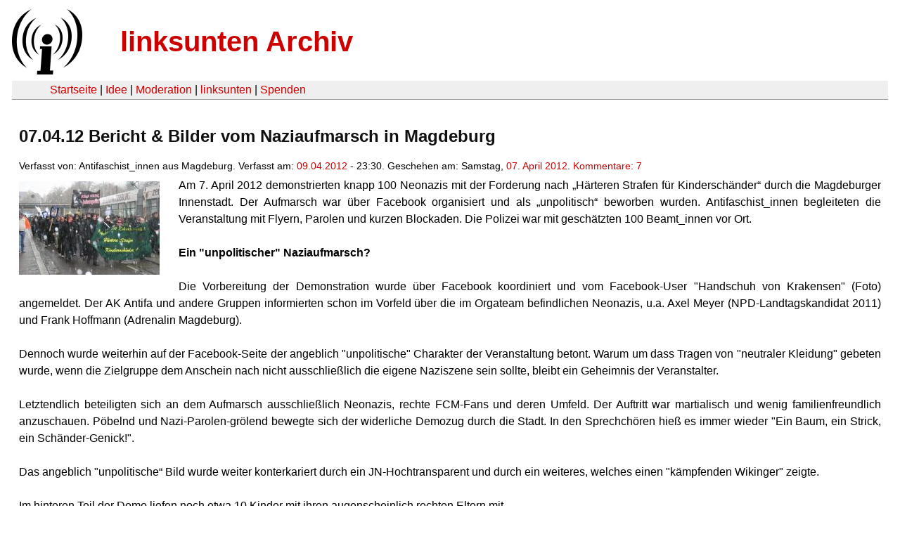

--- FILE ---
content_type: text/html
request_url: https://linksunten.indymedia.org/en/node/57961/index.html
body_size: 4854
content:
<!DOCTYPE html PUBLIC "-//W3C//DTD XHTML 1.0 Transitional//EN"
        "http://www.w3.org/TR/xhtml1/DTD/xhtml1-transitional.dtd">
<html xmlns="http://www.w3.org/1999/xhtml" xml:lang="de" lang="de" dir="ltr">

<head>
<meta http-equiv="Content-Type" content="text/html; charset=utf-8" />
  <title>07.04.12 Bericht &amp; Bilder vom Naziaufmarsch in Magdeburg | linksunten Archiv</title>
  <meta http-equiv="Content-Style-Type" content="text/css" />
  <meta http-equiv="Content-Type" content="text/html; charset=utf-8" />
<link rel="shortcut icon" href="../../static/favicon.ico" type="image/x-icon" />
  <link type="text/css" rel="stylesheet" media="all" href=../../static/linksunten.css />
 </head>
<body class="not-front not-logged-in page-node node-type-story no-sidebars i18n-de">
<div id="center">
<a name="top"></a>
<table id="header">
  <tr>
    <td>
      <a href="../index.html" title="((i))"><img src="../../static/logo.png" alt="((i))" /></a>
    </td>
    <td>
      <h1 id="site-name"><a href="../index.html" title="linksunten Archiv">linksunten Archiv</a></h1>
    </td>
  </tr>
</table>
<table id="wrapper-header-table"><tr>
<td id="wrapper-header-table-td-left"></td><td>
<table id="header-table">
  <tr>
    <td>
      <table id="header-table-links">
        <tr>
          <td id="header-table-td-left"></td>
          <td id="header-table-td-links">
            <a href="../index.html">Startseite</a>&nbsp;| <a href="../1/index.html">Idee</a>&nbsp;| <a href="../350/index.html">Moderation</a>&nbsp;| <a href="../../user/7/blog/index.html">linksunten</a>&nbsp;| <a href="../../donate/index.html">Spenden</a> 
          </td>
        </tr>
      </table>
    </td>
  </tr>
</table>
</td>
<td id="wrapper-header-table-td-right"></td>
</tr>
</table>
<table id="content">
  <tr>
        <td class="main-content" id="content-none">

      
      <h2 class="content-title">07.04.12 Bericht &amp; Bilder vom Naziaufmarsch in Magdeburg</h2>
      
      
      
      
      <div id="node-57961" class="node clear-block">

  <div>

<div class="meta">
      <span class="submitted">Verfasst von:&nbsp;Antifaschist_innen aus Magdeburg. Verfasst am:&nbsp;<a href="../../archiv/texte/2012/04/index.html#2012-04-09">09.04.2012</a> - 23:30. Geschehen am:&nbsp;Samstag, <a href="../../archiv/kalender/2012/04/index.html#2012-04-07">07. April 2012</a>. <a href="#comments">Kommentare:&nbsp;7</a>        </span>
  </div>
<div class="teaserimage-body"><a href="../57962/index.html"><img src="../../system/files/images/2042610772.thumbnail.jpg" alt="7" title="7"  class="image image-thumbnail " width="200" height="133" /></a></div><div class="content">
  <p>Am 7. April 2012 demonstrierten knapp
100 Neonazis mit der Forderung nach „Härteren Strafen für
Kinderschänder“ durch die Magdeburger Innenstadt. Der
Aufmarsch war über Facebook organisiert und als „unpolitisch“
beworben wurden. Antifaschist_innen begleiteten die Veranstaltung mit
Flyern, Parolen und kurzen Blockaden. Die Polizei war mit geschätzten
100 Beamt_innen vor Ort.</p>
<p></p><p>&nbsp;</p><p><strong>Ein "unpolitischer"
Naziaufmarsch?</strong><br /><br />
</p><p>Die Vorbereitung der Demonstration
wurde über Facebook koordiniert und vom Facebook-User "Handschuh
von Krakensen" (Foto) angemeldet. Der AK Antifa und andere
Gruppen informierten schon im Vorfeld über
die im Orgateam befindlichen Neonazis, u.a. Axel Meyer
(NPD-Landtagskandidat 2011) und Frank Hoffmann (Adrenalin Magdeburg).</p><p>&nbsp;</p>

<p>Dennoch wurde weiterhin auf der
Facebook-Seite der angeblich "unpolitische" Charakter der Veranstaltung betont. Warum um dass
Tragen von "neutraler Kleidung" gebeten wurde, wenn die
Zielgruppe dem Anschein nach nicht ausschließlich die eigene
Naziszene sein sollte, bleibt ein Geheimnis der Veranstalter.</p><p>&nbsp;</p>

<p>Letztendlich beteiligten sich an dem
Aufmarsch ausschließlich Neonazis, rechte FCM-Fans und deren
Umfeld. Der Auftritt war martialisch und wenig familienfreundlich
anzuschauen. Pöbelnd und Nazi-Parolen-grölend bewegte sich
der widerliche Demozug durch die Stadt. In den Sprechchören hieß
es immer wieder "Ein Baum, ein Strick, ein Schänder-Genick!".
</p><p>&nbsp;</p>

<p>Das angeblich "unpolitische“
Bild wurde weiter konterkariert durch ein JN-Hochtransparent und
durch ein weiteres, welches einen "kämpfenden Wikinger"
zeigte. </p><p><br />Im hinteren Teil der Demo liefen noch etwa 10 Kinder mit
ihren augenscheinlich rechten Eltern mit.</p>
<p>&nbsp;</p>

<p><strong>Gegenaktivitäten</strong></p>
<p>&nbsp;</p>
<p>Neben einer ausführlichen
Dokumentation des Aufmarsches durch mehrere Foto-Teams störten
etwa 40 Antifaschist_innen den reibungslosen Ablauf des Aufmarsches.
An den Zugängen der Auftaktkundgebung wurden Flyer verteilt, die
über den neonazistischen Charakter der Demo informierten. Ziel
war es, nicht-rechte Personen durch die Aufklärung von einer
möglichen Beteiligung abzubringen. Mehrere Menschen blieben nach einen
kurzen Gespräch dem klar rechten Aufzug fern – die meisten Teilnehmenden
zählten allerdings zum Umfeld der Magdeburger Naziszene und zeigten dies auch deutlich.  
</p><p>&nbsp;</p>

<p>Auch im Verlauf des Aufmarsches wurden
Flyer zur gesellschaftlichen Realität von Kindesmissbrauch,
sowie den Hintergründen des Aufmarsches verteilt. Bedingt durch
heftigen Hagel, Regen &amp;  Sturm liefen die Nazis jedoch ohnehin
durch menschenleere Straßen.  
</p><p>&nbsp;</p>

<p>An mehreren Stellen blockierten
Antifaschist_innen die Straße und wurden von den Bullen zur
Seite gedrängt. Auf dem Breiten Weg konnte der Aufmarsch dadurch
kurz gestoppt werden.</p>
<p>&nbsp;</p>

<p><strong>Fazit des Tages</strong></p>
<p>&nbsp;</p>
<p>-&gt; Nazis in Magdeburg mobilisieren trotz
Anstrengung keine nicht-rechten Leute für ihre Demos – nicht
mal bei dem stark emotionalen Thema "Kindesmissbrauch".</p>
<p>&nbsp;</p>
<p>-&gt; Es wäre mehr als nur die
Aufklärung mit Flyern möglich gewesen, auch durch die
geringe Anzahl an Polizeikräften und trotz der geringen Zeit für
die Gegenmobilisierung 
</p>
<p>&nbsp;</p>
<p>-&gt; Antifaschistische Gruppen müssen
sich einen Umgang mit Naziaufmärschen überlegen, auf denen 
(Klein)Kinder von ihren stumpfen Eltern mitgeschleppt werden</p>
<p>&nbsp;</p><p><em>Über ergänzende Informationen zu den einzelnen Bildern freuen sich lokale Recherchegruppen.</em></p><p><a href="http://akantifa.blogsport.eu/" title="AK Antifa" rel="nofollow">AK Antifa Magdeburg </a>// <a href="http://aarmd.blogsport.de/" title="Antifa Reform" rel="nofollow">Antifa Reform 
</a></p><a name="image"></a><div class="upload-media-image"><div class="item-list"><ul><li class="first"><div class="upload-media-image-item"><a href="../57962/index.html"><div class="upload-media-image-item-title">7</div></a><a href="../57962/index.html"><img src="../../system/files/images/2042610772.thumbnail.jpg" alt="7" title="7"  class="image image-thumbnail " width="200" height="133" /></a></div></li>
<li><div class="upload-media-image-item"><a href="../57963/index.html"><div class="upload-media-image-item-title">JN Hochtranspi</div></a><a href="../57963/index.html"><img src="../../system/files/images/1145648144.thumbnail.jpg" alt="JN Hochtranspi" title="JN Hochtranspi"  class="image image-thumbnail " width="155" height="200" /></a></div></li>
<li><div class="upload-media-image-item"><a href="../57964/index.html"><div class="upload-media-image-item-title">Auf dem Breiten Weg</div></a><a href="../57964/index.html"><img src="../../system/files/images/7945046454.thumbnail.jpg" alt="Auf dem Breiten Weg" title="Auf dem Breiten Weg"  class="image image-thumbnail " width="200" height="92" /></a></div></li>
<li><div class="upload-media-image-item"><a href="../57965/index.html"><div class="upload-media-image-item-title">Anmelder mit Organisatorin</div></a><a href="../57965/index.html"><img src="../../system/files/images/1516636188.thumbnail.jpg" alt="Anmelder mit Organisatorin" title="Anmelder mit Organisatorin"  class="image image-thumbnail " width="146" height="200" /></a></div></li>
<li><div class="upload-media-image-item"><a href="../57966/index.html"><div class="upload-media-image-item-title">David Fitz - JN Fotograph</div></a><a href="../57966/index.html"><img src="../../system/files/images/2567163354.thumbnail.jpg" alt="David Fitz - JN Fotograph" title="David Fitz - JN Fotograph"  class="image image-thumbnail " width="114" height="200" /></a></div></li>
<li><div class="upload-media-image-item"><a href="../57967/index.html"><div class="upload-media-image-item-title">7</div></a><a href="../57967/index.html"><img src="../../system/files/images/1190634789.thumbnail.jpg" alt="7" title="7"  class="image image-thumbnail " width="200" height="126" /></a></div></li>
<li><div class="upload-media-image-item"><a href="../57968/index.html"><div class="upload-media-image-item-title">Nazis 1</div></a><a href="../57968/index.html"><img src="../../system/files/images/8614112044.thumbnail.jpg" alt="Nazis 1" title="Nazis 1"  class="image image-thumbnail " width="200" height="106" /></a></div></li>
<li><div class="upload-media-image-item"><a href="../57969/index.html"><div class="upload-media-image-item-title">Nazis 2</div></a><a href="../57969/index.html"><img src="../../system/files/images/1734152958.thumbnail.jpg" alt="Nazis 2" title="Nazis 2"  class="image image-thumbnail " width="164" height="200" /></a></div></li>
<li><div class="upload-media-image-item"><a href="../57970/index.html"><div class="upload-media-image-item-title">Nazis 3</div></a><a href="../57970/index.html"><img src="../../system/files/images/1415255454.thumbnail.jpg" alt="Nazis 3" title="Nazis 3"  class="image image-thumbnail " width="200" height="96" /></a></div></li>
<li><div class="upload-media-image-item"><a href="../57971/index.html"><div class="upload-media-image-item-title">Nazis 4</div></a><a href="../57971/index.html"><img src="../../system/files/images/1851431299.thumbnail.jpg" alt="Nazis 4" title="Nazis 4"  class="image image-thumbnail " width="200" height="136" /></a></div></li>
<li><div class="upload-media-image-item"><a href="../57972/index.html"><div class="upload-media-image-item-title">Nazis 5</div></a><a href="../57972/index.html"><img src="../../system/files/images/1547680323.thumbnail.jpg" alt="Nazis 5" title="Nazis 5"  class="image image-thumbnail " width="200" height="152" /></a></div></li>
<li><div class="upload-media-image-item"><a href="../57973/index.html"><div class="upload-media-image-item-title">Nazis 6</div></a><a href="../57973/index.html"><img src="../../system/files/images/1380088533.thumbnail.jpg" alt="Nazis 6" title="Nazis 6"  class="image image-thumbnail " width="200" height="124" /></a></div></li>
<li><div class="upload-media-image-item"><a href="../57974/index.html"><div class="upload-media-image-item-title">Nazis 7</div></a><a href="../57974/index.html"><img src="../../system/files/images/8395310394.thumbnail.jpg" alt="Nazis 7" title="Nazis 7"  class="image image-thumbnail " width="119" height="200" /></a></div></li>
<li><div class="upload-media-image-item"><a href="../57975/index.html"><div class="upload-media-image-item-title">Nazis 8</div></a><a href="../57975/index.html"><img src="../../system/files/images/1227151412.thumbnail.jpg" alt="Nazis 8" title="Nazis 8"  class="image image-thumbnail " width="200" height="125" /></a></div></li>
<li><div class="upload-media-image-item"><a href="../57976/index.html"><div class="upload-media-image-item-title">Nazis 9</div></a><a href="../57976/index.html"><img src="../../system/files/images/1400253560.thumbnail.jpg" alt="Nazis 9" title="Nazis 9"  class="image image-thumbnail " width="174" height="200" /></a></div></li>
<li><div class="upload-media-image-item"><a href="../57977/index.html"><div class="upload-media-image-item-title">Nazis 10</div></a><a href="../57977/index.html"><img src="../../system/files/images/1384216284.thumbnail.jpg" alt="Nazis 10" title="Nazis 10"  class="image image-thumbnail " width="200" height="169" /></a></div></li>
<li><div class="upload-media-image-item"><a href="../57978/index.html"><div class="upload-media-image-item-title">Nazis 11</div></a><a href="../57978/index.html"><img src="../../system/files/images/1380407274.thumbnail.jpg" alt="Nazis 11" title="Nazis 11"  class="image image-thumbnail " width="200" height="120" /></a></div></li>
<li><div class="upload-media-image-item"><a href="../57979/index.html"><div class="upload-media-image-item-title">Nazis 12</div></a><a href="../57979/index.html"><img src="../../system/files/images/5845024564.thumbnail.jpg" alt="Nazis 12" title="Nazis 12"  class="image image-thumbnail " width="200" height="96" /></a></div></li>
<li><div class="upload-media-image-item"><a href="../57980/index.html"><div class="upload-media-image-item-title">Nazis 13</div></a><a href="../57980/index.html"><img src="../../system/files/images/5511709134.thumbnail.jpg" alt="Nazis 13" title="Nazis 13"  class="image image-thumbnail " width="200" height="120" /></a></div></li>
<li><div class="upload-media-image-item"><a href="../57981/index.html"><div class="upload-media-image-item-title">Nazis 14</div></a><a href="../57981/index.html"><img src="../../system/files/images/1737178114.thumbnail.jpg" alt="Nazis 14" title="Nazis 14"  class="image image-thumbnail " width="200" height="87" /></a></div></li>
<li><div class="upload-media-image-item"><a href="../57982/index.html"><div class="upload-media-image-item-title">Nazis 15</div></a><a href="../57982/index.html"><img src="../../system/files/images/1679383839.thumbnail.jpg" alt="Nazis 15" title="Nazis 15"  class="image image-thumbnail " width="200" height="168" /></a></div></li>
<li><div class="upload-media-image-item"><a href="../57983/index.html"><div class="upload-media-image-item-title">Nazis 16</div></a><a href="../57983/index.html"><img src="../../system/files/images/1089847684.thumbnail.jpg" alt="Nazis 16" title="Nazis 16"  class="image image-thumbnail " width="181" height="200" /></a></div></li>
<li><div class="upload-media-image-item"><a href="../57984/index.html"><div class="upload-media-image-item-title">Nazis 17</div></a><a href="../57984/index.html"><img src="../../system/files/images/8763085574.thumbnail.jpg" alt="Nazis 17" title="Nazis 17"  class="image image-thumbnail " width="200" height="172" /></a></div></li>
<li><div class="upload-media-image-item"><a href="../57985/index.html"><div class="upload-media-image-item-title">Nazis 18</div></a><a href="../57985/index.html"><img src="../../system/files/images/4130012804.thumbnail.jpg" alt="Nazis 18" title="Nazis 18"  class="image image-thumbnail " width="200" height="152" /></a></div></li>
<li><div class="upload-media-image-item"><a href="../57986/index.html"><div class="upload-media-image-item-title">Nazis 19</div></a><a href="../57986/index.html"><img src="../../system/files/images/4852717404.thumbnail.jpg" alt="Nazis 19" title="Nazis 19"  class="image image-thumbnail " width="103" height="200" /></a></div></li>
<li><div class="upload-media-image-item"><a href="../57987/index.html"><div class="upload-media-image-item-title">Nazis 20</div></a><a href="../57987/index.html"><img src="../../system/files/images/1052232673.thumbnail.jpg" alt="Nazis 20" title="Nazis 20"  class="image image-thumbnail " width="200" height="173" /></a></div></li>
<li><div class="upload-media-image-item"><a href="../57988/index.html"><div class="upload-media-image-item-title">Nazis 21</div></a><a href="../57988/index.html"><img src="../../system/files/images/5249678004.thumbnail.jpg" alt="Nazis 21" title="Nazis 21"  class="image image-thumbnail " width="200" height="198" /></a></div></li>
<li><div class="upload-media-image-item"><a href="../57989/index.html"><div class="upload-media-image-item-title">Anmelder</div></a><a href="../57989/index.html"><img src="../../system/files/images/1926844247.thumbnail.jpg" alt="Anmelder" title="Anmelder"  class="image image-thumbnail " width="200" height="183" /></a></div></li>
<li><div class="upload-media-image-item"><a href="../57990/index.html"><div class="upload-media-image-item-title">Nazis 22</div></a><a href="../57990/index.html"><img src="../../system/files/images/1978984329.thumbnail.jpg" alt="Nazis 22" title="Nazis 22"  class="image image-thumbnail " width="200" height="108" /></a></div></li>
<li class="last"><div class="upload-media-image-item"><a href="../57991/index.html"><div class="upload-media-image-item-title">Axel Meyer ("Orgateam") am 28.08.2010 bei einer NPD Kundgebung in Magdeburg</div></a><a href="../57991/index.html"><img src="../../system/files/images/7274284684.thumbnail.jpg" alt="Axel Meyer (&quot;Orgateam&quot;) am 28.08.2010 bei einer NPD Kundgebung in Magdeburg" title="Axel Meyer (&quot;Orgateam&quot;) am 28.08.2010 bei einer NPD Kundgebung in Magdeburg"  class="image image-thumbnail " width="200" height="36" /></a></div></li>
</ul></div></div></div>
  <div class="categories">
    <div class="item-list"><ul><li class="first"><div class="categories-vocabulary">Flags: </div></li>
<li><div class="categories-term"><a href="../../archiv/feature/index.html">Feature</a></div></li>
<li class="last"><div class="categories-term"><a href="../../archiv/galerie/index.html">Galerie</a></div></li>
</ul></div><div class="item-list"><ul><li class="first"><div class="categories-vocabulary">Themen:</div></li>
<li class="last"><div class="categories-term"><a href="../../archiv/themen/3/index.html">Antifaschismus</a></div></li>
</ul></div><div class="item-list"><ul><li class="first"><div class="categories-vocabulary">Regionen:</div></li>
<li><div class="categories-term"><a href="../../archiv/regionen/1/index.html">Deutschland</a></div></li>
<li class="last"><div class="categories-term"><a href="../../archiv/regionen/15/index.html">D-Osten</a></div></li>
</ul></div><div class="item-list"><ul><li class="first"><div class="categories-vocabulary">Orte:</div></li>
<li class="last"><div class="categories-term"><a href="../../archiv/orte/173/index.html">Magdeburg</a></div></li>
</ul></div>  </div>
      
  </div> </div>
<div id="comments">
  <form action="../../node/57961/"  accept-charset="UTF-8" method="post" id="comment-controls">
<div><div class="container-inline">Zeige Kommentare: <a href="unfold/all/index.html#comments">ausgeklappt</a>&nbsp;| <a href="../../node/57961/index.html#comments">moderiert</a></div>
</div></form>
<div id="comment-45373">
  <div class="comment-unfolded comment-published clear-block">
       
    <div class="comment-unfolded-subject"><h3><a href="#comment-45373">Nazis 10...</a> </h3></div>
   
    <div class="comment-unfolded-score-div">
      <span class="comment-unfolded-score-label"></span>
          </div>
   
    <div class="comment-unfolded-voting-controls">
      <span class="comment-unfolded-promote"></span> <span class="comment-unfolded-neutral"></span> <span class="comment-unfolded-bury"></span>
    </div>
   
    <div class="comment-unfolded-submitted">
      Verfasst von:&nbsp;zrWanonym. Verfasst am:&nbsp;Di, 10.04.2012 - 10:16.     </div>

    <div class="comment-unfolded-content">
      <p>Nazis 10, vorn rechts: Maik Range.</p>    </div>
    <div class="comment-unfolded-links">
      <ul class="links"><li class="comment_forbidden first last"></li>
</ul>    </div>
  </div>
</div><div id="comment-45428">
  <div class="comment-unfolded comment-published clear-block">
       
    <div class="comment-unfolded-subject"><h3><a href="#comment-45428">Nazi 17</a> </h3></div>
   
    <div class="comment-unfolded-score-div">
      <span class="comment-unfolded-score-label"></span>
          </div>
   
    <div class="comment-unfolded-voting-controls">
      <span class="comment-unfolded-promote"></span> <span class="comment-unfolded-neutral"></span> <span class="comment-unfolded-bury"></span>
    </div>
   
    <div class="comment-unfolded-submitted">
      Verfasst von:&nbsp;anonym. Verfasst am:&nbsp;Di, 10.04.2012 - 14:31.     </div>

    <div class="comment-unfolded-content">
      <p>links: kevin guiliani aus Moers/duisburg/rheinberg (?)</p>    </div>
    <div class="comment-unfolded-links">
      <ul class="links"><li class="comment_forbidden first last"></li>
</ul>    </div>
  </div>
</div><div id="comment-45730">
  <div class="comment-folded">

    <div class="comment-folded-subject"><a href="../../node/57961/unfold/all/index.html#comment-45730">Nazis 18</a></div>
    <div class="comment-folded-noscript"><noscript>Kommentare ausklappen: <a href="../../comment/view/45730/unfold/this">diesen</a> | <a href="../../comment/view/45730/unfold/all">alle</a></noscript></div>
  </div>
</div>


<div id="comment-46160">
  <div class="comment-unfolded comment-published clear-block">
       
    <div class="comment-unfolded-subject"><h3><a href="#comment-46160">Nazi 17</a> </h3></div>
   
    <div class="comment-unfolded-score-div">
      <span class="comment-unfolded-score-label"></span>
          </div>
   
    <div class="comment-unfolded-voting-controls">
      <span class="comment-unfolded-promote"></span> <span class="comment-unfolded-neutral"></span> <span class="comment-unfolded-bury"></span>
    </div>
   
    <div class="comment-unfolded-submitted">
      Verfasst von:&nbsp;anonym. Verfasst am:&nbsp;Di, 17.04.2012 - 14:33.     </div>

    <div class="comment-unfolded-content">
      <p>vorne rechts: Patrik Griebel aus Moers/Krefeld - NRW</p>    </div>
    <div class="comment-unfolded-links">
      <ul class="links"><li class="comment_forbidden first last"></li>
</ul>    </div>
  </div>
</div><div id="comment-58172">
  <div class="comment-unfolded comment-published clear-block">
       
    <div class="comment-unfolded-subject"><h3><a href="#comment-58172">Nazis 9</a> </h3></div>
   
    <div class="comment-unfolded-score-div">
      <span class="comment-unfolded-score-label"></span>
          </div>
   
    <div class="comment-unfolded-voting-controls">
      <span class="comment-unfolded-promote"></span> <span class="comment-unfolded-neutral"></span> <span class="comment-unfolded-bury"></span>
    </div>
   
    <div class="comment-unfolded-submitted">
      Verfasst von:&nbsp;anonym. Verfasst am:&nbsp;So, 04.11.2012 - 16:14.     </div>

    <div class="comment-unfolded-content">
      <p>sven henke, auf facebook "Klein Sveni"</p>    </div>
    <div class="comment-unfolded-links">
      <ul class="links"><li class="comment_forbidden first last"></li>
</ul>    </div>
  </div>
</div><div id="comment-66253">
  <div class="comment-unfolded comment-published clear-block">
       
    <div class="comment-unfolded-subject"><h3><a href="#comment-66253">1+2</a> </h3></div>
   
    <div class="comment-unfolded-score-div">
      <span class="comment-unfolded-score-label"></span>
          </div>
   
    <div class="comment-unfolded-voting-controls">
      <span class="comment-unfolded-promote"></span> <span class="comment-unfolded-neutral"></span> <span class="comment-unfolded-bury"></span>
    </div>
   
    <div class="comment-unfolded-submitted">
      Verfasst von:&nbsp;anonym. Verfasst am:&nbsp;Mi, 30.01.2013 - 00:11.     </div>

    <div class="comment-unfolded-content">
      <p>Nazis 1 rechts Julian Tiefert aus Schlagenthin (Raum Genthin JL)</p><p>&nbsp;</p><p>Nazis 2 Thomas Giere ("Pissi") aus Ferchland (Raum Genthin JL)</p>    </div>
    <div class="comment-unfolded-links">
      <ul class="links"><li class="comment_forbidden first last"></li>
</ul>    </div>
  </div>
</div><div id="comment-140512">
  <div class="comment-unfolded comment-published clear-block">
       
    <div class="comment-unfolded-subject"><h3><a href="#comment-140512">Nazis 6</a> </h3></div>
   
    <div class="comment-unfolded-score-div">
      <span class="comment-unfolded-score-label"></span>
          </div>
   
    <div class="comment-unfolded-voting-controls">
      <span class="comment-unfolded-promote"></span> <span class="comment-unfolded-neutral"></span> <span class="comment-unfolded-bury"></span>
    </div>
   
    <div class="comment-unfolded-submitted">
      Verfasst von:&nbsp;anonym. Verfasst am:&nbsp;Mi, 08.04.2015 - 09:49.     </div>

    <div class="comment-unfolded-content">
      <p>Links Julien Rodemerk</p>    </div>
    <div class="comment-unfolded-links">
      <ul class="links"><li class="comment_forbidden first last"></li>
</ul>    </div>
  </div>
</div></div>
      
          </td>
      </tr>
</table>
<br/><br/><br/><br/>
</div>
</body>
</html>
